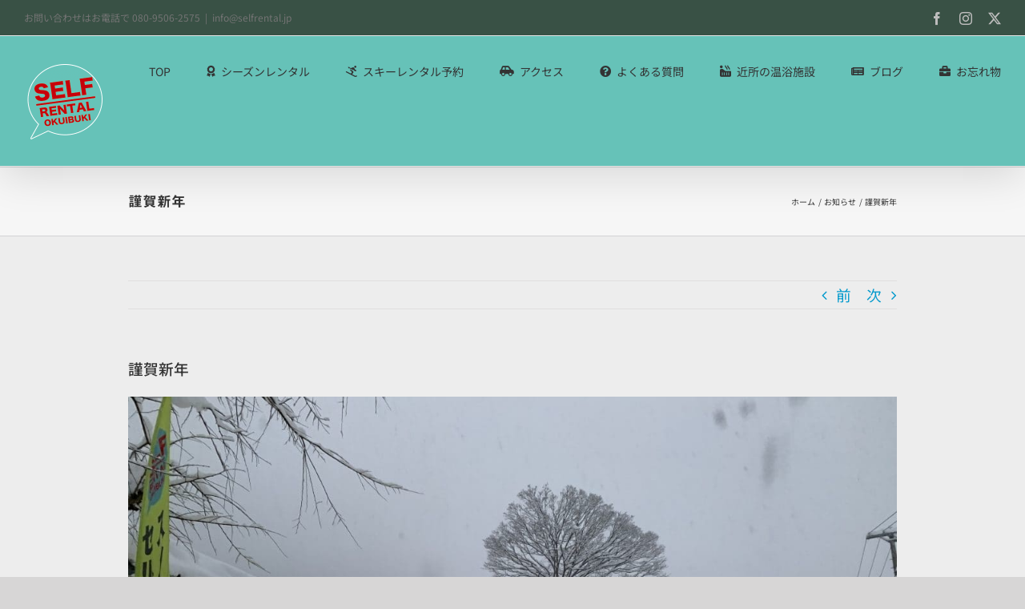

--- FILE ---
content_type: text/html; charset=UTF-8
request_url: https://www.selfrental.jp/2021/01/%E8%AC%B9%E8%B3%80%E6%96%B0%E5%B9%B4/
body_size: 62790
content:
<!DOCTYPE html>
<html class="avada-html-layout-wide avada-html-header-position-top" lang="ja" prefix="og: http://ogp.me/ns# fb: http://ogp.me/ns/fb#">
<head>
	<meta http-equiv="X-UA-Compatible" content="IE=edge" />
	<meta http-equiv="Content-Type" content="text/html; charset=utf-8"/>
	<meta name="viewport" content="width=device-width, initial-scale=1" />
	<title>謹賀新年 - セルフレンタル奥伊吹店</title>
<meta name='robots' content='max-image-preview:large' />
<link rel='dns-prefetch' href='//webfonts.sakura.ne.jp' />
<link rel='dns-prefetch' href='//www.googletagmanager.com' />
<link rel='dns-prefetch' href='//stats.wp.com' />
<link rel='dns-prefetch' href='//pagead2.googlesyndication.com' />
<link rel='preconnect' href='//c0.wp.com' />
<link rel="alternate" type="application/rss+xml" title="セルフレンタル奥伊吹店 &raquo; フィード" href="https://www.selfrental.jp/feed/" />
								<link rel="icon" href="https://www.selfrental.jp/__wp/wp-content/uploads/2019/12/selfrental_200.png" type="image/png" />
		
					<!-- Apple Touch Icon -->
						<link rel="apple-touch-icon" sizes="180x180" href="https://www.selfrental.jp/__wp/wp-content/uploads/2019/11/twitter_profile.png" type="image/png">
		
					<!-- Android Icon -->
						<link rel="icon" sizes="192x192" href="https://www.selfrental.jp/__wp/wp-content/uploads/2019/12/selfrental_200.png" type="image/png">
		
					<!-- MS Edge Icon -->
						<meta name="msapplication-TileImage" content="https://www.selfrental.jp/__wp/wp-content/uploads/2019/12/selfrental_200.png" type="image/png">
				<link rel="alternate" title="oEmbed (JSON)" type="application/json+oembed" href="https://www.selfrental.jp/wp-json/oembed/1.0/embed?url=https%3A%2F%2Fwww.selfrental.jp%2F2021%2F01%2F%25e8%25ac%25b9%25e8%25b3%2580%25e6%2596%25b0%25e5%25b9%25b4%2F" />
<link rel="alternate" title="oEmbed (XML)" type="text/xml+oembed" href="https://www.selfrental.jp/wp-json/oembed/1.0/embed?url=https%3A%2F%2Fwww.selfrental.jp%2F2021%2F01%2F%25e8%25ac%25b9%25e8%25b3%2580%25e6%2596%25b0%25e5%25b9%25b4%2F&#038;format=xml" />
					<meta name="description" content="あけましておめでとうございます。本年もセルフレンタル奥伊吹店をよろしくお願いします。
元旦の朝は雪です。店舗手前からスキー場方面は除雪終了し運転しやすいと思いますがそれまでが除雪遅れていましたので車の運転には気をつけて下さい。店舗前は大家さんが早くから出て除雪行ってくれたので駐車しやすくなっています。さぁ、新年初日、楽しい一日を。
スタッフ体温35.6℃"/>
				
		<meta property="og:locale" content="ja_JP"/>
		<meta property="og:type" content="article"/>
		<meta property="og:site_name" content="セルフレンタル奥伊吹店"/>
		<meta property="og:title" content="謹賀新年 - セルフレンタル奥伊吹店"/>
				<meta property="og:description" content="あけましておめでとうございます。本年もセルフレンタル奥伊吹店をよろしくお願いします。
元旦の朝は雪です。店舗手前からスキー場方面は除雪終了し運転しやすいと思いますがそれまでが除雪遅れていましたので車の運転には気をつけて下さい。店舗前は大家さんが早くから出て除雪行ってくれたので駐車しやすくなっています。さぁ、新年初日、楽しい一日を。
スタッフ体温35.6℃"/>
				<meta property="og:url" content="https://www.selfrental.jp/2021/01/%e8%ac%b9%e8%b3%80%e6%96%b0%e5%b9%b4/"/>
										<meta property="article:published_time" content="2020-12-31T22:15:46+09:00"/>
											<meta name="author" content="okuibuki"/>
								<meta property="og:image" content="https://www.selfrental.jp/__wp/wp-content/uploads/2021/01/05ADF220-DA51-456D-9239-F7DB852E73C8-scaled.jpeg"/>
		<meta property="og:image:width" content="2560"/>
		<meta property="og:image:height" content="1920"/>
		<meta property="og:image:type" content="image/jpeg"/>
				<style id='wp-img-auto-sizes-contain-inline-css' type='text/css'>
img:is([sizes=auto i],[sizes^="auto," i]){contain-intrinsic-size:3000px 1500px}
/*# sourceURL=wp-img-auto-sizes-contain-inline-css */
</style>
<script type="text/javascript" src="https://c0.wp.com/c/6.9/wp-includes/js/jquery/jquery.min.js" id="jquery-core-js"></script>
<script type="text/javascript" src="https://c0.wp.com/c/6.9/wp-includes/js/jquery/jquery-migrate.min.js" id="jquery-migrate-js"></script>
<script type="text/javascript" src="//webfonts.sakura.ne.jp/js/sakurav3.js?fadein=0&amp;ver=3.1.4" id="typesquare_std-js"></script>

<!-- Site Kit によって追加された Google タグ（gtag.js）スニペット -->
<!-- Google アナリティクス スニペット (Site Kit が追加) -->
<script type="text/javascript" src="https://www.googletagmanager.com/gtag/js?id=GT-TNGDLJL" id="google_gtagjs-js" async></script>
<script type="text/javascript" id="google_gtagjs-js-after">
/* <![CDATA[ */
window.dataLayer = window.dataLayer || [];function gtag(){dataLayer.push(arguments);}
gtag("set","linker",{"domains":["www.selfrental.jp"]});
gtag("js", new Date());
gtag("set", "developer_id.dZTNiMT", true);
gtag("config", "GT-TNGDLJL");
//# sourceURL=google_gtagjs-js-after
/* ]]> */
</script>
<link rel="https://api.w.org/" href="https://www.selfrental.jp/wp-json/" /><link rel="alternate" title="JSON" type="application/json" href="https://www.selfrental.jp/wp-json/wp/v2/posts/1617" /><link rel="EditURI" type="application/rsd+xml" title="RSD" href="https://www.selfrental.jp/__wp/xmlrpc.php?rsd" />
<meta name="generator" content="WordPress 6.9" />
<link rel="canonical" href="https://www.selfrental.jp/2021/01/%e8%ac%b9%e8%b3%80%e6%96%b0%e5%b9%b4/" />
<link rel='shortlink' href='https://www.selfrental.jp/?p=1617' />
<meta name="generator" content="Site Kit by Google 1.170.0" /><style type='text/css'>
.site-branding .site-title a:lang(ja),.site-title{ font-family: 'ゴシックMB101 B';}.site-description:lang(ja){ font-family: '新ゴ M';}section.widget h2:lang(ja),.widget-title{ font-family: '新ゴ M';}section.widget ul li:lang(ja),.widget-content ul li{ font-family: '新ゴ R';}</style>
<style type='text/css'>
h1,h2,h3,h1:lang(ja),h2:lang(ja),h3:lang(ja),.entry-title:lang(ja){ font-family: "見出ゴMB31";}h4,h5,h6,h4:lang(ja),h5:lang(ja),h6:lang(ja),div.entry-meta span:lang(ja),footer.entry-footer span:lang(ja){ font-family: "カクミン R";}.hentry,.entry-content p,.post-inner.entry-content p,#comments div:lang(ja){ font-family: "新ゴ R";}strong,b,#comments .comment-author .fn:lang(ja){ font-family: "新ゴ M";}</style>
	<style>img#wpstats{display:none}</style>
		<style type="text/css" id="css-fb-visibility">@media screen and (max-width: 640px){.fusion-no-small-visibility{display:none !important;}body .sm-text-align-center{text-align:center !important;}body .sm-text-align-left{text-align:left !important;}body .sm-text-align-right{text-align:right !important;}body .sm-text-align-justify{text-align:justify !important;}body .sm-flex-align-center{justify-content:center !important;}body .sm-flex-align-flex-start{justify-content:flex-start !important;}body .sm-flex-align-flex-end{justify-content:flex-end !important;}body .sm-mx-auto{margin-left:auto !important;margin-right:auto !important;}body .sm-ml-auto{margin-left:auto !important;}body .sm-mr-auto{margin-right:auto !important;}body .fusion-absolute-position-small{position:absolute;width:100%;}.awb-sticky.awb-sticky-small{ position: sticky; top: var(--awb-sticky-offset,0); }}@media screen and (min-width: 641px) and (max-width: 1024px){.fusion-no-medium-visibility{display:none !important;}body .md-text-align-center{text-align:center !important;}body .md-text-align-left{text-align:left !important;}body .md-text-align-right{text-align:right !important;}body .md-text-align-justify{text-align:justify !important;}body .md-flex-align-center{justify-content:center !important;}body .md-flex-align-flex-start{justify-content:flex-start !important;}body .md-flex-align-flex-end{justify-content:flex-end !important;}body .md-mx-auto{margin-left:auto !important;margin-right:auto !important;}body .md-ml-auto{margin-left:auto !important;}body .md-mr-auto{margin-right:auto !important;}body .fusion-absolute-position-medium{position:absolute;width:100%;}.awb-sticky.awb-sticky-medium{ position: sticky; top: var(--awb-sticky-offset,0); }}@media screen and (min-width: 1025px){.fusion-no-large-visibility{display:none !important;}body .lg-text-align-center{text-align:center !important;}body .lg-text-align-left{text-align:left !important;}body .lg-text-align-right{text-align:right !important;}body .lg-text-align-justify{text-align:justify !important;}body .lg-flex-align-center{justify-content:center !important;}body .lg-flex-align-flex-start{justify-content:flex-start !important;}body .lg-flex-align-flex-end{justify-content:flex-end !important;}body .lg-mx-auto{margin-left:auto !important;margin-right:auto !important;}body .lg-ml-auto{margin-left:auto !important;}body .lg-mr-auto{margin-right:auto !important;}body .fusion-absolute-position-large{position:absolute;width:100%;}.awb-sticky.awb-sticky-large{ position: sticky; top: var(--awb-sticky-offset,0); }}</style>
<!-- Site Kit が追加した Google AdSense メタタグ -->
<meta name="google-adsense-platform-account" content="ca-host-pub-2644536267352236">
<meta name="google-adsense-platform-domain" content="sitekit.withgoogle.com">
<!-- Site Kit が追加した End Google AdSense メタタグ -->
<meta name="description" content="あけましておめでとうございます。本年もセルフレンタル奥伊吹店をよろしくお願いします。 元旦の朝は雪です。店舗手&hellip;" />

<!-- Google AdSense スニペット (Site Kit が追加) -->
<script type="text/javascript" async="async" src="https://pagead2.googlesyndication.com/pagead/js/adsbygoogle.js?client=ca-pub-9807715096489000&amp;host=ca-host-pub-2644536267352236" crossorigin="anonymous"></script>

<!-- (ここまで) Google AdSense スニペット (Site Kit が追加) -->
		<script type="text/javascript">
			var doc = document.documentElement;
			doc.setAttribute( 'data-useragent', navigator.userAgent );
		</script>
		
	<style id='global-styles-inline-css' type='text/css'>
:root{--wp--preset--aspect-ratio--square: 1;--wp--preset--aspect-ratio--4-3: 4/3;--wp--preset--aspect-ratio--3-4: 3/4;--wp--preset--aspect-ratio--3-2: 3/2;--wp--preset--aspect-ratio--2-3: 2/3;--wp--preset--aspect-ratio--16-9: 16/9;--wp--preset--aspect-ratio--9-16: 9/16;--wp--preset--color--black: #000000;--wp--preset--color--cyan-bluish-gray: #abb8c3;--wp--preset--color--white: #ffffff;--wp--preset--color--pale-pink: #f78da7;--wp--preset--color--vivid-red: #cf2e2e;--wp--preset--color--luminous-vivid-orange: #ff6900;--wp--preset--color--luminous-vivid-amber: #fcb900;--wp--preset--color--light-green-cyan: #7bdcb5;--wp--preset--color--vivid-green-cyan: #00d084;--wp--preset--color--pale-cyan-blue: #8ed1fc;--wp--preset--color--vivid-cyan-blue: #0693e3;--wp--preset--color--vivid-purple: #9b51e0;--wp--preset--color--awb-color-1: #ffffff;--wp--preset--color--awb-color-2: #f6f6f6;--wp--preset--color--awb-color-3: #ebeaea;--wp--preset--color--awb-color-4: #e0dede;--wp--preset--color--awb-color-5: #747474;--wp--preset--color--awb-color-6: #008091;--wp--preset--color--awb-color-7: #e91e63;--wp--preset--color--awb-color-8: #333333;--wp--preset--color--awb-color-custom-10: #65bc7b;--wp--preset--color--awb-color-custom-11: rgba(235,234,234,0.8);--wp--preset--color--awb-color-custom-12: #c7000b;--wp--preset--color--awb-color-custom-13: #e5e5e5;--wp--preset--color--awb-color-custom-14: #f9f9f9;--wp--preset--color--awb-color-custom-15: #363839;--wp--preset--color--awb-color-custom-16: #dddddd;--wp--preset--color--awb-color-custom-17: #000000;--wp--preset--gradient--vivid-cyan-blue-to-vivid-purple: linear-gradient(135deg,rgb(6,147,227) 0%,rgb(155,81,224) 100%);--wp--preset--gradient--light-green-cyan-to-vivid-green-cyan: linear-gradient(135deg,rgb(122,220,180) 0%,rgb(0,208,130) 100%);--wp--preset--gradient--luminous-vivid-amber-to-luminous-vivid-orange: linear-gradient(135deg,rgb(252,185,0) 0%,rgb(255,105,0) 100%);--wp--preset--gradient--luminous-vivid-orange-to-vivid-red: linear-gradient(135deg,rgb(255,105,0) 0%,rgb(207,46,46) 100%);--wp--preset--gradient--very-light-gray-to-cyan-bluish-gray: linear-gradient(135deg,rgb(238,238,238) 0%,rgb(169,184,195) 100%);--wp--preset--gradient--cool-to-warm-spectrum: linear-gradient(135deg,rgb(74,234,220) 0%,rgb(151,120,209) 20%,rgb(207,42,186) 40%,rgb(238,44,130) 60%,rgb(251,105,98) 80%,rgb(254,248,76) 100%);--wp--preset--gradient--blush-light-purple: linear-gradient(135deg,rgb(255,206,236) 0%,rgb(152,150,240) 100%);--wp--preset--gradient--blush-bordeaux: linear-gradient(135deg,rgb(254,205,165) 0%,rgb(254,45,45) 50%,rgb(107,0,62) 100%);--wp--preset--gradient--luminous-dusk: linear-gradient(135deg,rgb(255,203,112) 0%,rgb(199,81,192) 50%,rgb(65,88,208) 100%);--wp--preset--gradient--pale-ocean: linear-gradient(135deg,rgb(255,245,203) 0%,rgb(182,227,212) 50%,rgb(51,167,181) 100%);--wp--preset--gradient--electric-grass: linear-gradient(135deg,rgb(202,248,128) 0%,rgb(113,206,126) 100%);--wp--preset--gradient--midnight: linear-gradient(135deg,rgb(2,3,129) 0%,rgb(40,116,252) 100%);--wp--preset--font-size--small: 11.25px;--wp--preset--font-size--medium: 20px;--wp--preset--font-size--large: 22.5px;--wp--preset--font-size--x-large: 42px;--wp--preset--font-size--normal: 15px;--wp--preset--font-size--xlarge: 30px;--wp--preset--font-size--huge: 45px;--wp--preset--spacing--20: 0.44rem;--wp--preset--spacing--30: 0.67rem;--wp--preset--spacing--40: 1rem;--wp--preset--spacing--50: 1.5rem;--wp--preset--spacing--60: 2.25rem;--wp--preset--spacing--70: 3.38rem;--wp--preset--spacing--80: 5.06rem;--wp--preset--shadow--natural: 6px 6px 9px rgba(0, 0, 0, 0.2);--wp--preset--shadow--deep: 12px 12px 50px rgba(0, 0, 0, 0.4);--wp--preset--shadow--sharp: 6px 6px 0px rgba(0, 0, 0, 0.2);--wp--preset--shadow--outlined: 6px 6px 0px -3px rgb(255, 255, 255), 6px 6px rgb(0, 0, 0);--wp--preset--shadow--crisp: 6px 6px 0px rgb(0, 0, 0);}:where(.is-layout-flex){gap: 0.5em;}:where(.is-layout-grid){gap: 0.5em;}body .is-layout-flex{display: flex;}.is-layout-flex{flex-wrap: wrap;align-items: center;}.is-layout-flex > :is(*, div){margin: 0;}body .is-layout-grid{display: grid;}.is-layout-grid > :is(*, div){margin: 0;}:where(.wp-block-columns.is-layout-flex){gap: 2em;}:where(.wp-block-columns.is-layout-grid){gap: 2em;}:where(.wp-block-post-template.is-layout-flex){gap: 1.25em;}:where(.wp-block-post-template.is-layout-grid){gap: 1.25em;}.has-black-color{color: var(--wp--preset--color--black) !important;}.has-cyan-bluish-gray-color{color: var(--wp--preset--color--cyan-bluish-gray) !important;}.has-white-color{color: var(--wp--preset--color--white) !important;}.has-pale-pink-color{color: var(--wp--preset--color--pale-pink) !important;}.has-vivid-red-color{color: var(--wp--preset--color--vivid-red) !important;}.has-luminous-vivid-orange-color{color: var(--wp--preset--color--luminous-vivid-orange) !important;}.has-luminous-vivid-amber-color{color: var(--wp--preset--color--luminous-vivid-amber) !important;}.has-light-green-cyan-color{color: var(--wp--preset--color--light-green-cyan) !important;}.has-vivid-green-cyan-color{color: var(--wp--preset--color--vivid-green-cyan) !important;}.has-pale-cyan-blue-color{color: var(--wp--preset--color--pale-cyan-blue) !important;}.has-vivid-cyan-blue-color{color: var(--wp--preset--color--vivid-cyan-blue) !important;}.has-vivid-purple-color{color: var(--wp--preset--color--vivid-purple) !important;}.has-black-background-color{background-color: var(--wp--preset--color--black) !important;}.has-cyan-bluish-gray-background-color{background-color: var(--wp--preset--color--cyan-bluish-gray) !important;}.has-white-background-color{background-color: var(--wp--preset--color--white) !important;}.has-pale-pink-background-color{background-color: var(--wp--preset--color--pale-pink) !important;}.has-vivid-red-background-color{background-color: var(--wp--preset--color--vivid-red) !important;}.has-luminous-vivid-orange-background-color{background-color: var(--wp--preset--color--luminous-vivid-orange) !important;}.has-luminous-vivid-amber-background-color{background-color: var(--wp--preset--color--luminous-vivid-amber) !important;}.has-light-green-cyan-background-color{background-color: var(--wp--preset--color--light-green-cyan) !important;}.has-vivid-green-cyan-background-color{background-color: var(--wp--preset--color--vivid-green-cyan) !important;}.has-pale-cyan-blue-background-color{background-color: var(--wp--preset--color--pale-cyan-blue) !important;}.has-vivid-cyan-blue-background-color{background-color: var(--wp--preset--color--vivid-cyan-blue) !important;}.has-vivid-purple-background-color{background-color: var(--wp--preset--color--vivid-purple) !important;}.has-black-border-color{border-color: var(--wp--preset--color--black) !important;}.has-cyan-bluish-gray-border-color{border-color: var(--wp--preset--color--cyan-bluish-gray) !important;}.has-white-border-color{border-color: var(--wp--preset--color--white) !important;}.has-pale-pink-border-color{border-color: var(--wp--preset--color--pale-pink) !important;}.has-vivid-red-border-color{border-color: var(--wp--preset--color--vivid-red) !important;}.has-luminous-vivid-orange-border-color{border-color: var(--wp--preset--color--luminous-vivid-orange) !important;}.has-luminous-vivid-amber-border-color{border-color: var(--wp--preset--color--luminous-vivid-amber) !important;}.has-light-green-cyan-border-color{border-color: var(--wp--preset--color--light-green-cyan) !important;}.has-vivid-green-cyan-border-color{border-color: var(--wp--preset--color--vivid-green-cyan) !important;}.has-pale-cyan-blue-border-color{border-color: var(--wp--preset--color--pale-cyan-blue) !important;}.has-vivid-cyan-blue-border-color{border-color: var(--wp--preset--color--vivid-cyan-blue) !important;}.has-vivid-purple-border-color{border-color: var(--wp--preset--color--vivid-purple) !important;}.has-vivid-cyan-blue-to-vivid-purple-gradient-background{background: var(--wp--preset--gradient--vivid-cyan-blue-to-vivid-purple) !important;}.has-light-green-cyan-to-vivid-green-cyan-gradient-background{background: var(--wp--preset--gradient--light-green-cyan-to-vivid-green-cyan) !important;}.has-luminous-vivid-amber-to-luminous-vivid-orange-gradient-background{background: var(--wp--preset--gradient--luminous-vivid-amber-to-luminous-vivid-orange) !important;}.has-luminous-vivid-orange-to-vivid-red-gradient-background{background: var(--wp--preset--gradient--luminous-vivid-orange-to-vivid-red) !important;}.has-very-light-gray-to-cyan-bluish-gray-gradient-background{background: var(--wp--preset--gradient--very-light-gray-to-cyan-bluish-gray) !important;}.has-cool-to-warm-spectrum-gradient-background{background: var(--wp--preset--gradient--cool-to-warm-spectrum) !important;}.has-blush-light-purple-gradient-background{background: var(--wp--preset--gradient--blush-light-purple) !important;}.has-blush-bordeaux-gradient-background{background: var(--wp--preset--gradient--blush-bordeaux) !important;}.has-luminous-dusk-gradient-background{background: var(--wp--preset--gradient--luminous-dusk) !important;}.has-pale-ocean-gradient-background{background: var(--wp--preset--gradient--pale-ocean) !important;}.has-electric-grass-gradient-background{background: var(--wp--preset--gradient--electric-grass) !important;}.has-midnight-gradient-background{background: var(--wp--preset--gradient--midnight) !important;}.has-small-font-size{font-size: var(--wp--preset--font-size--small) !important;}.has-medium-font-size{font-size: var(--wp--preset--font-size--medium) !important;}.has-large-font-size{font-size: var(--wp--preset--font-size--large) !important;}.has-x-large-font-size{font-size: var(--wp--preset--font-size--x-large) !important;}
/*# sourceURL=global-styles-inline-css */
</style>
<link rel='stylesheet' id='fusion-dynamic-css-css' href='https://www.selfrental.jp/__wp/wp-content/uploads/fusion-styles/6f0d2d0d4353b45af60f035b05a60551.min.css?ver=3.14.2' type='text/css' media='all' />
<style id='wp-block-library-inline-css' type='text/css'>
:root{--wp-block-synced-color:#7a00df;--wp-block-synced-color--rgb:122,0,223;--wp-bound-block-color:var(--wp-block-synced-color);--wp-editor-canvas-background:#ddd;--wp-admin-theme-color:#007cba;--wp-admin-theme-color--rgb:0,124,186;--wp-admin-theme-color-darker-10:#006ba1;--wp-admin-theme-color-darker-10--rgb:0,107,160.5;--wp-admin-theme-color-darker-20:#005a87;--wp-admin-theme-color-darker-20--rgb:0,90,135;--wp-admin-border-width-focus:2px}@media (min-resolution:192dpi){:root{--wp-admin-border-width-focus:1.5px}}.wp-element-button{cursor:pointer}:root .has-very-light-gray-background-color{background-color:#eee}:root .has-very-dark-gray-background-color{background-color:#313131}:root .has-very-light-gray-color{color:#eee}:root .has-very-dark-gray-color{color:#313131}:root .has-vivid-green-cyan-to-vivid-cyan-blue-gradient-background{background:linear-gradient(135deg,#00d084,#0693e3)}:root .has-purple-crush-gradient-background{background:linear-gradient(135deg,#34e2e4,#4721fb 50%,#ab1dfe)}:root .has-hazy-dawn-gradient-background{background:linear-gradient(135deg,#faaca8,#dad0ec)}:root .has-subdued-olive-gradient-background{background:linear-gradient(135deg,#fafae1,#67a671)}:root .has-atomic-cream-gradient-background{background:linear-gradient(135deg,#fdd79a,#004a59)}:root .has-nightshade-gradient-background{background:linear-gradient(135deg,#330968,#31cdcf)}:root .has-midnight-gradient-background{background:linear-gradient(135deg,#020381,#2874fc)}:root{--wp--preset--font-size--normal:16px;--wp--preset--font-size--huge:42px}.has-regular-font-size{font-size:1em}.has-larger-font-size{font-size:2.625em}.has-normal-font-size{font-size:var(--wp--preset--font-size--normal)}.has-huge-font-size{font-size:var(--wp--preset--font-size--huge)}.has-text-align-center{text-align:center}.has-text-align-left{text-align:left}.has-text-align-right{text-align:right}.has-fit-text{white-space:nowrap!important}#end-resizable-editor-section{display:none}.aligncenter{clear:both}.items-justified-left{justify-content:flex-start}.items-justified-center{justify-content:center}.items-justified-right{justify-content:flex-end}.items-justified-space-between{justify-content:space-between}.screen-reader-text{border:0;clip-path:inset(50%);height:1px;margin:-1px;overflow:hidden;padding:0;position:absolute;width:1px;word-wrap:normal!important}.screen-reader-text:focus{background-color:#ddd;clip-path:none;color:#444;display:block;font-size:1em;height:auto;left:5px;line-height:normal;padding:15px 23px 14px;text-decoration:none;top:5px;width:auto;z-index:100000}html :where(.has-border-color){border-style:solid}html :where([style*=border-top-color]){border-top-style:solid}html :where([style*=border-right-color]){border-right-style:solid}html :where([style*=border-bottom-color]){border-bottom-style:solid}html :where([style*=border-left-color]){border-left-style:solid}html :where([style*=border-width]){border-style:solid}html :where([style*=border-top-width]){border-top-style:solid}html :where([style*=border-right-width]){border-right-style:solid}html :where([style*=border-bottom-width]){border-bottom-style:solid}html :where([style*=border-left-width]){border-left-style:solid}html :where(img[class*=wp-image-]){height:auto;max-width:100%}:where(figure){margin:0 0 1em}html :where(.is-position-sticky){--wp-admin--admin-bar--position-offset:var(--wp-admin--admin-bar--height,0px)}@media screen and (max-width:600px){html :where(.is-position-sticky){--wp-admin--admin-bar--position-offset:0px}}
/*wp_block_styles_on_demand_placeholder:696c4f1273e09*/
/*# sourceURL=wp-block-library-inline-css */
</style>
<style id='wp-block-library-theme-inline-css' type='text/css'>
.wp-block-audio :where(figcaption){color:#555;font-size:13px;text-align:center}.is-dark-theme .wp-block-audio :where(figcaption){color:#ffffffa6}.wp-block-audio{margin:0 0 1em}.wp-block-code{border:1px solid #ccc;border-radius:4px;font-family:Menlo,Consolas,monaco,monospace;padding:.8em 1em}.wp-block-embed :where(figcaption){color:#555;font-size:13px;text-align:center}.is-dark-theme .wp-block-embed :where(figcaption){color:#ffffffa6}.wp-block-embed{margin:0 0 1em}.blocks-gallery-caption{color:#555;font-size:13px;text-align:center}.is-dark-theme .blocks-gallery-caption{color:#ffffffa6}:root :where(.wp-block-image figcaption){color:#555;font-size:13px;text-align:center}.is-dark-theme :root :where(.wp-block-image figcaption){color:#ffffffa6}.wp-block-image{margin:0 0 1em}.wp-block-pullquote{border-bottom:4px solid;border-top:4px solid;color:currentColor;margin-bottom:1.75em}.wp-block-pullquote :where(cite),.wp-block-pullquote :where(footer),.wp-block-pullquote__citation{color:currentColor;font-size:.8125em;font-style:normal;text-transform:uppercase}.wp-block-quote{border-left:.25em solid;margin:0 0 1.75em;padding-left:1em}.wp-block-quote cite,.wp-block-quote footer{color:currentColor;font-size:.8125em;font-style:normal;position:relative}.wp-block-quote:where(.has-text-align-right){border-left:none;border-right:.25em solid;padding-left:0;padding-right:1em}.wp-block-quote:where(.has-text-align-center){border:none;padding-left:0}.wp-block-quote.is-large,.wp-block-quote.is-style-large,.wp-block-quote:where(.is-style-plain){border:none}.wp-block-search .wp-block-search__label{font-weight:700}.wp-block-search__button{border:1px solid #ccc;padding:.375em .625em}:where(.wp-block-group.has-background){padding:1.25em 2.375em}.wp-block-separator.has-css-opacity{opacity:.4}.wp-block-separator{border:none;border-bottom:2px solid;margin-left:auto;margin-right:auto}.wp-block-separator.has-alpha-channel-opacity{opacity:1}.wp-block-separator:not(.is-style-wide):not(.is-style-dots){width:100px}.wp-block-separator.has-background:not(.is-style-dots){border-bottom:none;height:1px}.wp-block-separator.has-background:not(.is-style-wide):not(.is-style-dots){height:2px}.wp-block-table{margin:0 0 1em}.wp-block-table td,.wp-block-table th{word-break:normal}.wp-block-table :where(figcaption){color:#555;font-size:13px;text-align:center}.is-dark-theme .wp-block-table :where(figcaption){color:#ffffffa6}.wp-block-video :where(figcaption){color:#555;font-size:13px;text-align:center}.is-dark-theme .wp-block-video :where(figcaption){color:#ffffffa6}.wp-block-video{margin:0 0 1em}:root :where(.wp-block-template-part.has-background){margin-bottom:0;margin-top:0;padding:1.25em 2.375em}
/*# sourceURL=https://c0.wp.com/c/6.9/wp-includes/css/dist/block-library/theme.min.css */
</style>
<style id='classic-theme-styles-inline-css' type='text/css'>
/*! This file is auto-generated */
.wp-block-button__link{color:#fff;background-color:#32373c;border-radius:9999px;box-shadow:none;text-decoration:none;padding:calc(.667em + 2px) calc(1.333em + 2px);font-size:1.125em}.wp-block-file__button{background:#32373c;color:#fff;text-decoration:none}
/*# sourceURL=https://c0.wp.com/c/6.9/wp-includes/css/classic-themes.min.css */
</style>
</head>

<body class="wp-singular post-template-default single single-post postid-1617 single-format-standard wp-theme-Avada wp-child-theme-selfrental fusion-image-hovers fusion-pagination-sizing fusion-button_type-flat fusion-button_span-no fusion-button_gradient-linear avada-image-rollover-circle-yes avada-image-rollover-yes avada-image-rollover-direction-left fusion-body ltr fusion-sticky-header no-mobile-sticky-header no-mobile-slidingbar no-mobile-totop fusion-disable-outline fusion-sub-menu-fade mobile-logo-pos-center layout-wide-mode avada-has-boxed-modal-shadow- layout-scroll-offset-full avada-has-zero-margin-offset-top fusion-top-header menu-text-align-center mobile-menu-design-modern fusion-show-pagination-text fusion-header-layout-v3 avada-responsive avada-footer-fx-none avada-menu-highlight-style-bar fusion-search-form-classic fusion-main-menu-search-dropdown fusion-avatar-square avada-sticky-shrinkage avada-dropdown-styles avada-blog-layout-medium alternate avada-blog-archive-layout-medium alternate avada-header-shadow-yes avada-menu-icon-position-left avada-has-megamenu-shadow avada-has-mainmenu-dropdown-divider avada-has-header-100-width avada-has-mobile-menu-search avada-has-breadcrumb-mobile-hidden avada-has-titlebar-bar_and_content avada-has-pagination-width_height avada-flyout-menu-direction-fade avada-ec-views-v1" data-awb-post-id="1617">
		<a class="skip-link screen-reader-text" href="#content">Skip to content</a>

	<div id="boxed-wrapper">
		
		<div id="wrapper" class="fusion-wrapper">
			<div id="home" style="position:relative;top:-1px;"></div>
							
					
			<header class="fusion-header-wrapper fusion-header-shadow">
				<div class="fusion-header-v3 fusion-logo-alignment fusion-logo-center fusion-sticky-menu-1 fusion-sticky-logo-1 fusion-mobile-logo-1  fusion-mobile-menu-design-modern">
					
<div class="fusion-secondary-header">
	<div class="fusion-row">
					<div class="fusion-alignleft">
				<div class="fusion-contact-info"><span class="fusion-contact-info-phone-number">お問い合わせはお電話で 080-9506-2575</span><span class="fusion-header-separator">|</span><span class="fusion-contact-info-email-address"><a href="mailto:i&#110;f&#111;&#64;s&#101;lfren&#116;a&#108;&#46;jp">i&#110;f&#111;&#64;s&#101;lfren&#116;a&#108;&#46;jp</a></span></div>			</div>
							<div class="fusion-alignright">
				<div class="fusion-social-links-header"><div class="fusion-social-networks"><div class="fusion-social-networks-wrapper"><a  class="fusion-social-network-icon fusion-tooltip fusion-facebook awb-icon-facebook" style data-placement="bottom" data-title="Facebook" data-toggle="tooltip" title="Facebook" href="https://fb.me/selfrental.okuibuki" target="_blank" rel="noreferrer"><span class="screen-reader-text">Facebook</span></a><a  class="fusion-social-network-icon fusion-tooltip fusion-instagram awb-icon-instagram" style data-placement="bottom" data-title="Instagram" data-toggle="tooltip" title="Instagram" href="https://www.instagram.com/selfrental_okuibuki/" target="_blank" rel="noopener noreferrer"><span class="screen-reader-text">Instagram</span></a><a  class="fusion-social-network-icon fusion-tooltip fusion-twitter awb-icon-twitter" style data-placement="bottom" data-title="X" data-toggle="tooltip" title="X" href="https://twitter.com/SOkuibuki" target="_blank" rel="noopener noreferrer"><span class="screen-reader-text">X</span></a></div></div></div>			</div>
			</div>
</div>
<div class="fusion-header-sticky-height"></div>
<div class="fusion-header">
	<div class="fusion-row">
					<div class="fusion-logo" data-margin-top="31px" data-margin-bottom="31px" data-margin-left="0px" data-margin-right="0px">
			<a class="fusion-logo-link"  href="https://www.selfrental.jp/" >

						<!-- standard logo -->
			<img src="https://www.selfrental.jp/__wp/wp-content/uploads/2019/12/selfrental_200_white.png" srcset="https://www.selfrental.jp/__wp/wp-content/uploads/2019/12/selfrental_200_white.png 1x, https://www.selfrental.jp/__wp/wp-content/uploads/2019/12/selfrental_200_white.png 2x" width="200" height="200" style="max-height:200px;height:auto;" alt="セルフレンタル奥伊吹店 ロゴ" data-retina_logo_url="https://www.selfrental.jp/__wp/wp-content/uploads/2019/12/selfrental_200_white.png" class="fusion-standard-logo" />

											<!-- mobile logo -->
				<img src="https://www.selfrental.jp/__wp/wp-content/uploads/2019/12/selfrental_200_white.png" srcset="https://www.selfrental.jp/__wp/wp-content/uploads/2019/12/selfrental_200_white.png 1x, https://www.selfrental.jp/__wp/wp-content/uploads/2019/12/selfrental_200_white.png 2x" width="200" height="200" style="max-height:200px;height:auto;" alt="セルフレンタル奥伊吹店 ロゴ" data-retina_logo_url="https://www.selfrental.jp/__wp/wp-content/uploads/2019/12/selfrental_200_white.png" class="fusion-mobile-logo" />
			
											<!-- sticky header logo -->
				<img src="https://www.selfrental.jp/__wp/wp-content/uploads/2019/12/selfrental_200_white.png" srcset="https://www.selfrental.jp/__wp/wp-content/uploads/2019/12/selfrental_200_white.png 1x, https://www.selfrental.jp/__wp/wp-content/uploads/2019/12/selfrental_200_white.png 2x" width="200" height="200" style="max-height:200px;height:auto;" alt="セルフレンタル奥伊吹店 ロゴ" data-retina_logo_url="https://www.selfrental.jp/__wp/wp-content/uploads/2019/12/selfrental_200_white.png" class="fusion-sticky-logo" />
					</a>
		</div>		<nav class="fusion-main-menu" aria-label="Main Menu"><ul id="menu-headermenu" class="fusion-menu"><li  id="menu-item-10309"  class="menu-item menu-item-type-custom menu-item-object-custom menu-item-home menu-item-10309"  data-item-id="10309"><a  href="https://www.selfrental.jp/" class="fusion-bar-highlight"><span class="menu-text">TOP</span></a></li><li  id="menu-item-11835"  class="menu-item menu-item-type-post_type menu-item-object-page menu-item-11835"  data-item-id="11835"><a  href="https://www.selfrental.jp/2025-2026season-rental/" class="fusion-flex-link fusion-bar-highlight"><span class="fusion-megamenu-icon"><i class="glyphicon fa-award fas" aria-hidden="true"></i></span><span class="menu-text">シーズンレンタル</span></a></li><li  id="menu-item-10472"  class="menu-item menu-item-type-post_type menu-item-object-page menu-item-10472"  data-item-id="10472"><a  href="https://www.selfrental.jp/reservation/" class="fusion-flex-link fusion-bar-highlight"><span class="fusion-megamenu-icon"><i class="glyphicon fa-skiing fas" aria-hidden="true"></i></span><span class="menu-text">スキーレンタル予約</span></a></li><li  id="menu-item-5598"  class="menu-item menu-item-type-post_type menu-item-object-page menu-item-5598"  data-item-id="5598"><a  href="https://www.selfrental.jp/access/" class="fusion-flex-link fusion-bar-highlight"><span class="fusion-megamenu-icon"><i class="glyphicon fa-car-side fas" aria-hidden="true"></i></span><span class="menu-text">アクセス</span></a></li><li  id="menu-item-5548"  class="menu-item menu-item-type-post_type menu-item-object-page menu-item-5548"  data-item-id="5548"><a  href="https://www.selfrental.jp/faq/" class="fusion-flex-link fusion-bar-highlight"><span class="fusion-megamenu-icon"><i class="glyphicon fa-question-circle fas" aria-hidden="true"></i></span><span class="menu-text">よくある質問</span></a></li><li  id="menu-item-1294"  class="menu-item menu-item-type-post_type menu-item-object-page menu-item-1294"  data-item-id="1294"><a  href="https://www.selfrental.jp/onsen/" class="fusion-flex-link fusion-bar-highlight"><span class="fusion-megamenu-icon"><i class="glyphicon fa-hot-tub fas" aria-hidden="true"></i></span><span class="menu-text">近所の温浴施設</span></a></li><li  id="menu-item-1179"  class="menu-item menu-item-type-post_type menu-item-object-page current_page_parent menu-item-1179"  data-item-id="1179"><a  title="news" href="https://www.selfrental.jp/news/" class="fusion-flex-link fusion-bar-highlight"><span class="fusion-megamenu-icon"><i class="glyphicon fa-newspaper fas" aria-hidden="true"></i></span><span class="menu-text">ブログ</span></a></li><li  id="menu-item-2265"  class="menu-item menu-item-type-post_type menu-item-object-page menu-item-2265"  data-item-id="2265"><a  href="https://www.selfrental.jp/lost-article/" class="fusion-flex-link fusion-bar-highlight"><span class="fusion-megamenu-icon"><i class="glyphicon fa-briefcase fas" aria-hidden="true"></i></span><span class="menu-text">お忘れ物</span></a></li></ul></nav><nav class="fusion-main-menu fusion-sticky-menu" aria-label="Main Menu Sticky"><ul id="menu-headermenu-1" class="fusion-menu"><li   class="menu-item menu-item-type-custom menu-item-object-custom menu-item-home menu-item-10309"  data-item-id="10309"><a  href="https://www.selfrental.jp/" class="fusion-bar-highlight"><span class="menu-text">TOP</span></a></li><li   class="menu-item menu-item-type-post_type menu-item-object-page menu-item-11835"  data-item-id="11835"><a  href="https://www.selfrental.jp/2025-2026season-rental/" class="fusion-flex-link fusion-bar-highlight"><span class="fusion-megamenu-icon"><i class="glyphicon fa-award fas" aria-hidden="true"></i></span><span class="menu-text">シーズンレンタル</span></a></li><li   class="menu-item menu-item-type-post_type menu-item-object-page menu-item-10472"  data-item-id="10472"><a  href="https://www.selfrental.jp/reservation/" class="fusion-flex-link fusion-bar-highlight"><span class="fusion-megamenu-icon"><i class="glyphicon fa-skiing fas" aria-hidden="true"></i></span><span class="menu-text">スキーレンタル予約</span></a></li><li   class="menu-item menu-item-type-post_type menu-item-object-page menu-item-5598"  data-item-id="5598"><a  href="https://www.selfrental.jp/access/" class="fusion-flex-link fusion-bar-highlight"><span class="fusion-megamenu-icon"><i class="glyphicon fa-car-side fas" aria-hidden="true"></i></span><span class="menu-text">アクセス</span></a></li><li   class="menu-item menu-item-type-post_type menu-item-object-page menu-item-5548"  data-item-id="5548"><a  href="https://www.selfrental.jp/faq/" class="fusion-flex-link fusion-bar-highlight"><span class="fusion-megamenu-icon"><i class="glyphicon fa-question-circle fas" aria-hidden="true"></i></span><span class="menu-text">よくある質問</span></a></li><li   class="menu-item menu-item-type-post_type menu-item-object-page menu-item-1294"  data-item-id="1294"><a  href="https://www.selfrental.jp/onsen/" class="fusion-flex-link fusion-bar-highlight"><span class="fusion-megamenu-icon"><i class="glyphicon fa-hot-tub fas" aria-hidden="true"></i></span><span class="menu-text">近所の温浴施設</span></a></li><li   class="menu-item menu-item-type-post_type menu-item-object-page current_page_parent menu-item-1179"  data-item-id="1179"><a  title="news" href="https://www.selfrental.jp/news/" class="fusion-flex-link fusion-bar-highlight"><span class="fusion-megamenu-icon"><i class="glyphicon fa-newspaper fas" aria-hidden="true"></i></span><span class="menu-text">ブログ</span></a></li><li   class="menu-item menu-item-type-post_type menu-item-object-page menu-item-2265"  data-item-id="2265"><a  href="https://www.selfrental.jp/lost-article/" class="fusion-flex-link fusion-bar-highlight"><span class="fusion-megamenu-icon"><i class="glyphicon fa-briefcase fas" aria-hidden="true"></i></span><span class="menu-text">お忘れ物</span></a></li></ul></nav><div class="fusion-mobile-navigation"><ul id="menu-headermenu-2" class="fusion-mobile-menu"><li   class="menu-item menu-item-type-custom menu-item-object-custom menu-item-home menu-item-10309"  data-item-id="10309"><a  href="https://www.selfrental.jp/" class="fusion-bar-highlight"><span class="menu-text">TOP</span></a></li><li   class="menu-item menu-item-type-post_type menu-item-object-page menu-item-11835"  data-item-id="11835"><a  href="https://www.selfrental.jp/2025-2026season-rental/" class="fusion-flex-link fusion-bar-highlight"><span class="fusion-megamenu-icon"><i class="glyphicon fa-award fas" aria-hidden="true"></i></span><span class="menu-text">シーズンレンタル</span></a></li><li   class="menu-item menu-item-type-post_type menu-item-object-page menu-item-10472"  data-item-id="10472"><a  href="https://www.selfrental.jp/reservation/" class="fusion-flex-link fusion-bar-highlight"><span class="fusion-megamenu-icon"><i class="glyphicon fa-skiing fas" aria-hidden="true"></i></span><span class="menu-text">スキーレンタル予約</span></a></li><li   class="menu-item menu-item-type-post_type menu-item-object-page menu-item-5598"  data-item-id="5598"><a  href="https://www.selfrental.jp/access/" class="fusion-flex-link fusion-bar-highlight"><span class="fusion-megamenu-icon"><i class="glyphicon fa-car-side fas" aria-hidden="true"></i></span><span class="menu-text">アクセス</span></a></li><li   class="menu-item menu-item-type-post_type menu-item-object-page menu-item-5548"  data-item-id="5548"><a  href="https://www.selfrental.jp/faq/" class="fusion-flex-link fusion-bar-highlight"><span class="fusion-megamenu-icon"><i class="glyphicon fa-question-circle fas" aria-hidden="true"></i></span><span class="menu-text">よくある質問</span></a></li><li   class="menu-item menu-item-type-post_type menu-item-object-page menu-item-1294"  data-item-id="1294"><a  href="https://www.selfrental.jp/onsen/" class="fusion-flex-link fusion-bar-highlight"><span class="fusion-megamenu-icon"><i class="glyphicon fa-hot-tub fas" aria-hidden="true"></i></span><span class="menu-text">近所の温浴施設</span></a></li><li   class="menu-item menu-item-type-post_type menu-item-object-page current_page_parent menu-item-1179"  data-item-id="1179"><a  title="news" href="https://www.selfrental.jp/news/" class="fusion-flex-link fusion-bar-highlight"><span class="fusion-megamenu-icon"><i class="glyphicon fa-newspaper fas" aria-hidden="true"></i></span><span class="menu-text">ブログ</span></a></li><li   class="menu-item menu-item-type-post_type menu-item-object-page menu-item-2265"  data-item-id="2265"><a  href="https://www.selfrental.jp/lost-article/" class="fusion-flex-link fusion-bar-highlight"><span class="fusion-megamenu-icon"><i class="glyphicon fa-briefcase fas" aria-hidden="true"></i></span><span class="menu-text">お忘れ物</span></a></li></ul></div>	<div class="fusion-mobile-menu-icons">
							<a href="#" class="fusion-icon awb-icon-bars" aria-label="Toggle mobile menu" aria-expanded="false"></a>
		
					<a href="#" class="fusion-icon awb-icon-search" aria-label="Toggle mobile search"></a>
		
		
			</div>

<nav class="fusion-mobile-nav-holder fusion-mobile-menu-text-align-left" aria-label="Main Menu Mobile"></nav>

	<nav class="fusion-mobile-nav-holder fusion-mobile-menu-text-align-left fusion-mobile-sticky-nav-holder" aria-label="Main Menu Mobile Sticky"></nav>
		
<div class="fusion-clearfix"></div>
<div class="fusion-mobile-menu-search">
			<form role="search" class="searchform fusion-search-form  fusion-search-form-classic" method="get" action="https://www.selfrental.jp/">
			<div class="fusion-search-form-content">

				
				<div class="fusion-search-field search-field">
					<label><span class="screen-reader-text">検索 …</span>
													<input type="search" value="" name="s" class="s" placeholder="検索..." required aria-required="true" aria-label="検索..."/>
											</label>
				</div>
				<div class="fusion-search-button search-button">
					<input type="submit" class="fusion-search-submit searchsubmit" aria-label="検索" value="&#xf002;" />
									</div>

				
			</div>


			
		</form>
		</div>
			</div>
</div>
				</div>
				<div class="fusion-clearfix"></div>
			</header>
								
							<div id="sliders-container" class="fusion-slider-visibility">
					</div>
				
					
							
			<section class="avada-page-titlebar-wrapper" aria-labelledby="awb-ptb-heading">
	<div class="fusion-page-title-bar fusion-page-title-bar-none fusion-page-title-bar-left">
		<div class="fusion-page-title-row">
			<div class="fusion-page-title-wrapper">
				<div class="fusion-page-title-captions">

																							<h1 id="awb-ptb-heading" class="entry-title">謹賀新年</h1>

											
					
				</div>

															<div class="fusion-page-title-secondary">
							<nav class="fusion-breadcrumbs" aria-label="Breadcrumb"><ol class="awb-breadcrumb-list"><li class="fusion-breadcrumb-item awb-breadcrumb-sep awb-home" ><a href="https://www.selfrental.jp" class="fusion-breadcrumb-link"><span >ホーム</span></a></li><li class="fusion-breadcrumb-item awb-breadcrumb-sep" ><a href="https://www.selfrental.jp/category/news/" class="fusion-breadcrumb-link"><span >お知らせ</span></a></li><li class="fusion-breadcrumb-item"  aria-current="page"><span  class="breadcrumb-leaf">謹賀新年</span></li></ol></nav>						</div>
									
			</div>
		</div>
	</div>
</section>

						<main id="main" class="clearfix ">
				<div class="fusion-row" style="">

<section id="content" style="width: 100%;">
			<div class="single-navigation clearfix">
			<a href="https://www.selfrental.jp/2020/12/%e9%99%8d%e3%81%a3%e3%81%a6%e3%81%8d%e3%81%be%e3%81%97%e3%81%9f/" rel="prev">前</a>			<a href="https://www.selfrental.jp/2021/01/%e6%96%b0%e5%b9%b4%e6%9c%80%e5%88%9d%e3%81%ae%e6%97%a5%e6%9b%9c%e6%97%a5/" rel="next">次</a>		</div>
	
					<article id="post-1617" class="post post-1617 type-post status-publish format-standard has-post-thumbnail hentry category-news">
																		<h2 class="entry-title fusion-post-title">謹賀新年</h2>							
														<div class="fusion-flexslider flexslider fusion-flexslider-loading post-slideshow fusion-post-slideshow">
				<ul class="slides">
																<li>
																																<a href="https://www.selfrental.jp/__wp/wp-content/uploads/2021/01/05ADF220-DA51-456D-9239-F7DB852E73C8-scaled.jpeg" data-rel="iLightbox[gallery1617]" title="" data-title="05ADF220-DA51-456D-9239-F7DB852E73C8" data-caption="" aria-label="05ADF220-DA51-456D-9239-F7DB852E73C8">
										<span class="screen-reader-text">View Larger Image</span>
										<img width="2560" height="1920" src="https://www.selfrental.jp/__wp/wp-content/uploads/2021/01/05ADF220-DA51-456D-9239-F7DB852E73C8-scaled.jpeg" class="attachment-full size-full lazyload wp-post-image" alt="" decoding="async" fetchpriority="high" srcset="data:image/svg+xml,%3Csvg%20xmlns%3D%27http%3A%2F%2Fwww.w3.org%2F2000%2Fsvg%27%20width%3D%272560%27%20height%3D%271920%27%20viewBox%3D%270%200%202560%201920%27%3E%3Crect%20width%3D%272560%27%20height%3D%271920%27%20fill-opacity%3D%220%22%2F%3E%3C%2Fsvg%3E" data-orig-src="https://www.selfrental.jp/__wp/wp-content/uploads/2021/01/05ADF220-DA51-456D-9239-F7DB852E73C8-scaled.jpeg" data-srcset="https://www.selfrental.jp/__wp/wp-content/uploads/2021/01/05ADF220-DA51-456D-9239-F7DB852E73C8-200x150.jpeg 200w, https://www.selfrental.jp/__wp/wp-content/uploads/2021/01/05ADF220-DA51-456D-9239-F7DB852E73C8-400x300.jpeg 400w, https://www.selfrental.jp/__wp/wp-content/uploads/2021/01/05ADF220-DA51-456D-9239-F7DB852E73C8-600x450.jpeg 600w, https://www.selfrental.jp/__wp/wp-content/uploads/2021/01/05ADF220-DA51-456D-9239-F7DB852E73C8-800x600.jpeg 800w, https://www.selfrental.jp/__wp/wp-content/uploads/2021/01/05ADF220-DA51-456D-9239-F7DB852E73C8-1200x900.jpeg 1200w, https://www.selfrental.jp/__wp/wp-content/uploads/2021/01/05ADF220-DA51-456D-9239-F7DB852E73C8-scaled.jpeg 2560w" data-sizes="auto" />									</a>
																					</li>

																																																																																								</ul>
			</div>
						
						<div class="post-content">
				<p>あけましておめでとうございます。本年もセルフレンタル奥伊吹店をよろしくお願いします。<span id="more-1617"></span><br />
元旦の朝は雪です。店舗手前からスキー場方面は除雪終了し運転しやすいと思いますがそれまでが除雪遅れていましたので車の運転には気をつけて下さい。店舗前は大家さんが早くから出て除雪行ってくれたので駐車しやすくなっています。さぁ、新年初日、楽しい一日を。<br />
スタッフ体温35.6℃</p>
							</div>

												<div class="fusion-meta-info"><div class="fusion-meta-info-wrapper"><span class="vcard rich-snippet-hidden"><span class="fn"><a href="https://www.selfrental.jp/author/okuibuki/" title="okuibuki の投稿" rel="author">okuibuki</a></span></span><span class="updated rich-snippet-hidden">2021-01-01T07:15:46+09:00</span><span>2021 年 1 月 1 日 </span><span class="fusion-inline-sep">|</span></div></div>																								
																	</article>
	</section>
						
					</div>  <!-- fusion-row -->
				</main>  <!-- #main -->
				
				
								
					
		<div class="fusion-footer">
					
	<footer class="fusion-footer-widget-area fusion-widget-area">
		<div class="fusion-row">
			<div class="fusion-columns fusion-columns-2 fusion-widget-area">
				
																									<div class="fusion-column col-lg-6 col-md-6 col-sm-6 fusion-has-widgets">
							<section id="social_links-widget-2" class="fusion-footer-widget-column widget social_links" style="border-style: solid;border-color:transparent;border-width:0px;">
		<div class="fusion-social-networks">

			<div class="fusion-social-networks-wrapper">
																												
						
																																			<a class="fusion-social-network-icon fusion-tooltip fusion-facebook awb-icon-facebook" href="https://fb.me/selfrental.okuibuki"  data-placement="top" data-title="Facebook" data-toggle="tooltip" data-original-title=""  title="Facebook" aria-label="Facebook" rel="noopener noreferrer" target="_self" style="font-size:16px;color:#ffffff;"></a>
											
										
																				
						
																																			<a class="fusion-social-network-icon fusion-tooltip fusion-instagram awb-icon-instagram" href="https://www.instagram.com/selfrental_okuibuki/"  data-placement="top" data-title="Instagram" data-toggle="tooltip" data-original-title=""  title="Instagram" aria-label="Instagram" rel="noopener noreferrer" target="_self" style="font-size:16px;color:#ffffff;"></a>
											
										
																				
						
																																			<a class="fusion-social-network-icon fusion-tooltip fusion-twitter awb-icon-twitter" href="https://twitter.com/SOkuibuki"  data-placement="top" data-title="Twitter" data-toggle="tooltip" data-original-title=""  title="Twitter" aria-label="Twitter" rel="noopener noreferrer" target="_self" style="font-size:16px;color:#ffffff;"></a>
											
										
																																																
						
																																			<a class="fusion-social-network-icon fusion-tooltip fusion-mail awb-icon-mail" href="mailto:&#105;&#110;&#102;&#111;&#064;self&#114;e&#110;&#116;a&#108;&#046;&#106;p"  data-placement="top" data-title="Mail" data-toggle="tooltip" data-original-title=""  title="Mail" aria-label="Mail" rel="noopener noreferrer" target="_self" style="font-size:16px;color:#ffffff;"></a>
											
										
				
			</div>
		</div>

		<div style="clear:both;"></div></section><section id="contact_info-widget-3" class="fusion-footer-widget-column widget contact_info" style="border-style: solid;border-color:transparent;border-width:0px;">
		<div class="contact-info-container">
							<p class="address">滋賀県米原市下板並639-1</p>
			
							<p class="phone">電話番号： <a href="tel:080-9506-2575">080-9506-2575</a></p>
			
			
			
												<p class="email">メールアドレス： <a href="mailto:i&#110;f&#111;&#64;s&#101;&#108;fre&#110;&#116;&#97;l&#46;jp">info@selfrental.jp</a></p>
							
							<p class="web">ウェブサイト： <a href="https://www.selfrental.jp/">https://www.selfrental.jp/</a></p>
					</div>
		<div style="clear:both;"></div></section><section id="text-2" class="fusion-footer-widget-column widget widget_text" style="border-style: solid;border-color:transparent;border-width:0px;"><h4 class="widget-title">営業時間</h4>			<div class="textwidget"><p>平日 7:00〜17:30 / 土日祝日 6:00〜17:30</p>
<p>なお、11月13日～12月26日、及び3月23日からは全日平日時間となります。</p>
<p>ホワイトシーズン中無休</p>
<p>グリーンシーズン（4月中旬or下旬～11月中旬）中は営業を休止しています。</p>
</div>
		<div style="clear:both;"></div></section>																					</div>
																										<div class="fusion-column fusion-column-last col-lg-6 col-md-6 col-sm-6 fusion-has-widgets">
							<style type="text/css" data-id="avada-vertical-menu-widget-3">#avada-vertical-menu-widget-3 > ul.menu { margin-top: -8px; }</style><section id="avada-vertical-menu-widget-3" class="fusion-footer-widget-column widget avada_vertical_menu" style="border-style: solid;border-color:transparent;border-width:0px;"><style>#fusion-vertical-menu-widget-avada-vertical-menu-widget-3-nav ul.menu li a {font-size:14px;}</style><nav id="fusion-vertical-menu-widget-avada-vertical-menu-widget-3-nav" class="fusion-vertical-menu-widget fusion-menu click left no-border" aria-label="Secondary Navigation: MENU"><ul id="menu-headermenu-3" class="menu"><li class="menu-item menu-item-type-custom menu-item-object-custom menu-item-home menu-item-10309"><a href="https://www.selfrental.jp/"><span class="link-text"> TOP</span><span class="arrow"></span></a></li><li class="menu-item menu-item-type-post_type menu-item-object-page menu-item-11835"><a href="https://www.selfrental.jp/2025-2026season-rental/"><span class="link-text"><span class="fa-award fas"></span> シーズンレンタル</span><span class="arrow"></span></a></li><li class="menu-item menu-item-type-post_type menu-item-object-page menu-item-10472"><a href="https://www.selfrental.jp/reservation/"><span class="link-text"><span class="fa-skiing fas"></span> スキーレンタル予約</span><span class="arrow"></span></a></li><li class="menu-item menu-item-type-post_type menu-item-object-page menu-item-5598"><a href="https://www.selfrental.jp/access/"><span class="link-text"><span class="fa-car-side fas"></span> アクセス</span><span class="arrow"></span></a></li><li class="menu-item menu-item-type-post_type menu-item-object-page menu-item-5548"><a href="https://www.selfrental.jp/faq/"><span class="link-text"><span class="fa-question-circle fas"></span> よくある質問</span><span class="arrow"></span></a></li><li class="menu-item menu-item-type-post_type menu-item-object-page menu-item-1294"><a href="https://www.selfrental.jp/onsen/"><span class="link-text"><span class="fa-hot-tub fas"></span> 近所の温浴施設</span><span class="arrow"></span></a></li><li class="menu-item menu-item-type-post_type menu-item-object-page current_page_parent menu-item-1179"><a href="https://www.selfrental.jp/news/" title="news"><span class="link-text"><span class="fa-newspaper fas"></span> ブログ</span><span class="arrow"></span></a></li><li class="menu-item menu-item-type-post_type menu-item-object-page menu-item-2265"><a href="https://www.selfrental.jp/lost-article/"><span class="link-text"><span class="fa-briefcase fas"></span> お忘れ物</span><span class="arrow"></span></a></li></ul></nav><div style="clear:both;"></div></section>																					</div>
																																													
				<div class="fusion-clearfix"></div>
			</div> <!-- fusion-columns -->
		</div> <!-- fusion-row -->
	</footer> <!-- fusion-footer-widget-area -->

	
	<footer id="footer" class="fusion-footer-copyright-area fusion-footer-copyright-center">
		<div class="fusion-row">
			<div class="fusion-copyright-content">

				<div class="fusion-copyright-notice">
		<div>
		© 2025 セルフレンタル奥伊吹店	</div>
</div>
<div class="fusion-social-links-footer">
	<div class="fusion-social-networks"><div class="fusion-social-networks-wrapper"><a  class="fusion-social-network-icon fusion-tooltip fusion-facebook awb-icon-facebook" style data-placement="top" data-title="Facebook" data-toggle="tooltip" title="Facebook" href="https://fb.me/selfrental.okuibuki" target="_blank" rel="noreferrer"><span class="screen-reader-text">Facebook</span></a><a  class="fusion-social-network-icon fusion-tooltip fusion-instagram awb-icon-instagram" style data-placement="top" data-title="Instagram" data-toggle="tooltip" title="Instagram" href="https://www.instagram.com/selfrental_okuibuki/" target="_blank" rel="noopener noreferrer"><span class="screen-reader-text">Instagram</span></a><a  class="fusion-social-network-icon fusion-tooltip fusion-twitter awb-icon-twitter" style data-placement="top" data-title="X" data-toggle="tooltip" title="X" href="https://twitter.com/SOkuibuki" target="_blank" rel="noopener noreferrer"><span class="screen-reader-text">X</span></a></div></div></div>

			</div> <!-- fusion-fusion-copyright-content -->
		</div> <!-- fusion-row -->
	</footer> <!-- #footer -->
		</div> <!-- fusion-footer -->

		
																</div> <!-- wrapper -->
		</div> <!-- #boxed-wrapper -->
				<a class="fusion-one-page-text-link fusion-page-load-link" tabindex="-1" href="#" aria-hidden="true">Page load link</a>

		<div class="avada-footer-scripts">
			<script type="text/javascript">var fusionNavIsCollapsed=function(e){var t,n;window.innerWidth<=e.getAttribute("data-breakpoint")?(e.classList.add("collapse-enabled"),e.classList.remove("awb-menu_desktop"),e.classList.contains("expanded")||window.dispatchEvent(new CustomEvent("fusion-mobile-menu-collapsed",{detail:{nav:e}})),(n=e.querySelectorAll(".menu-item-has-children.expanded")).length&&n.forEach(function(e){e.querySelector(".awb-menu__open-nav-submenu_mobile").setAttribute("aria-expanded","false")})):(null!==e.querySelector(".menu-item-has-children.expanded .awb-menu__open-nav-submenu_click")&&e.querySelector(".menu-item-has-children.expanded .awb-menu__open-nav-submenu_click").click(),e.classList.remove("collapse-enabled"),e.classList.add("awb-menu_desktop"),null!==e.querySelector(".awb-menu__main-ul")&&e.querySelector(".awb-menu__main-ul").removeAttribute("style")),e.classList.add("no-wrapper-transition"),clearTimeout(t),t=setTimeout(()=>{e.classList.remove("no-wrapper-transition")},400),e.classList.remove("loading")},fusionRunNavIsCollapsed=function(){var e,t=document.querySelectorAll(".awb-menu");for(e=0;e<t.length;e++)fusionNavIsCollapsed(t[e])};function avadaGetScrollBarWidth(){var e,t,n,l=document.createElement("p");return l.style.width="100%",l.style.height="200px",(e=document.createElement("div")).style.position="absolute",e.style.top="0px",e.style.left="0px",e.style.visibility="hidden",e.style.width="200px",e.style.height="150px",e.style.overflow="hidden",e.appendChild(l),document.body.appendChild(e),t=l.offsetWidth,e.style.overflow="scroll",t==(n=l.offsetWidth)&&(n=e.clientWidth),document.body.removeChild(e),jQuery("html").hasClass("awb-scroll")&&10<t-n?10:t-n}fusionRunNavIsCollapsed(),window.addEventListener("fusion-resize-horizontal",fusionRunNavIsCollapsed);</script><script type="speculationrules">
{"prefetch":[{"source":"document","where":{"and":[{"href_matches":"/*"},{"not":{"href_matches":["/__wp/wp-*.php","/__wp/wp-admin/*","/__wp/wp-content/uploads/*","/__wp/wp-content/*","/__wp/wp-content/plugins/*","/__wp/wp-content/themes/selfrental/*","/__wp/wp-content/themes/Avada/*","/*\\?(.+)"]}},{"not":{"selector_matches":"a[rel~=\"nofollow\"]"}},{"not":{"selector_matches":".no-prefetch, .no-prefetch a"}}]},"eagerness":"conservative"}]}
</script>
<script type="text/javascript" src="https://c0.wp.com/c/6.9/wp-includes/js/dist/hooks.min.js" id="wp-hooks-js"></script>
<script type="text/javascript" src="https://c0.wp.com/c/6.9/wp-includes/js/dist/i18n.min.js" id="wp-i18n-js"></script>
<script type="text/javascript" id="wp-i18n-js-after">
/* <![CDATA[ */
wp.i18n.setLocaleData( { 'text direction\u0004ltr': [ 'ltr' ] } );
//# sourceURL=wp-i18n-js-after
/* ]]> */
</script>
<script type="text/javascript" src="https://www.selfrental.jp/__wp/wp-content/plugins/contact-form-7/includes/swv/js/index.js?ver=6.1.4" id="swv-js"></script>
<script type="text/javascript" id="contact-form-7-js-translations">
/* <![CDATA[ */
( function( domain, translations ) {
	var localeData = translations.locale_data[ domain ] || translations.locale_data.messages;
	localeData[""].domain = domain;
	wp.i18n.setLocaleData( localeData, domain );
} )( "contact-form-7", {"translation-revision-date":"2025-11-30 08:12:23+0000","generator":"GlotPress\/4.0.3","domain":"messages","locale_data":{"messages":{"":{"domain":"messages","plural-forms":"nplurals=1; plural=0;","lang":"ja_JP"},"This contact form is placed in the wrong place.":["\u3053\u306e\u30b3\u30f3\u30bf\u30af\u30c8\u30d5\u30a9\u30fc\u30e0\u306f\u9593\u9055\u3063\u305f\u4f4d\u7f6e\u306b\u7f6e\u304b\u308c\u3066\u3044\u307e\u3059\u3002"],"Error:":["\u30a8\u30e9\u30fc:"]}},"comment":{"reference":"includes\/js\/index.js"}} );
//# sourceURL=contact-form-7-js-translations
/* ]]> */
</script>
<script type="text/javascript" id="contact-form-7-js-before">
/* <![CDATA[ */
var wpcf7 = {
    "api": {
        "root": "https:\/\/www.selfrental.jp\/wp-json\/",
        "namespace": "contact-form-7\/v1"
    }
};
//# sourceURL=contact-form-7-js-before
/* ]]> */
</script>
<script type="text/javascript" src="https://www.selfrental.jp/__wp/wp-content/plugins/contact-form-7/includes/js/index.js?ver=6.1.4" id="contact-form-7-js"></script>
<script type="text/javascript" id="jetpack-stats-js-before">
/* <![CDATA[ */
_stq = window._stq || [];
_stq.push([ "view", {"v":"ext","blog":"170338147","post":"1617","tz":"9","srv":"www.selfrental.jp","j":"1:15.4"} ]);
_stq.push([ "clickTrackerInit", "170338147", "1617" ]);
//# sourceURL=jetpack-stats-js-before
/* ]]> */
</script>
<script type="text/javascript" src="https://stats.wp.com/e-202603.js" id="jetpack-stats-js" defer="defer" data-wp-strategy="defer"></script>
<script type="text/javascript" src="https://www.selfrental.jp/__wp/wp-content/uploads/fusion-scripts/b6796b912aedd767a372601fcce691be.min.js?ver=3.14.2" id="fusion-scripts-js"></script>
				<script type="text/javascript">
				jQuery( document ).ready( function() {
					var ajaxurl = 'https://www.selfrental.jp/__wp/wp-admin/admin-ajax.php';
					if ( 0 < jQuery( '.fusion-login-nonce' ).length ) {
						jQuery.get( ajaxurl, { 'action': 'fusion_login_nonce' }, function( response ) {
							jQuery( '.fusion-login-nonce' ).html( response );
						});
					}
				});
				</script>
				<script type="application/ld+json">{"@context":"https:\/\/schema.org","@type":"BreadcrumbList","itemListElement":[{"@type":"ListItem","position":1,"name":"\u30db\u30fc\u30e0","item":"https:\/\/www.selfrental.jp"},{"@type":"ListItem","position":2,"name":"\u304a\u77e5\u3089\u305b","item":"https:\/\/www.selfrental.jp\/category\/news\/"}]}</script><!-- Global site tag (gtag.js) - Google Analytics -->
<script async src="https://www.googletagmanager.com/gtag/js?id=UA-106071-42"></script>
<script>
  window.dataLayer = window.dataLayer || [];
  function gtag(){dataLayer.push(arguments);}
  gtag('js', new Date());

  gtag('config', 'UA-106071-42');
</script>		</div>

			<section class="to-top-container to-top-right" aria-labelledby="awb-to-top-label">
		<a href="#" id="toTop" class="fusion-top-top-link">
			<span id="awb-to-top-label" class="screen-reader-text">Go to Top</span>

					</a>
	</section>
		</body>
</html>


--- FILE ---
content_type: text/html; charset=utf-8
request_url: https://www.google.com/recaptcha/api2/aframe
body_size: 266
content:
<!DOCTYPE HTML><html><head><meta http-equiv="content-type" content="text/html; charset=UTF-8"></head><body><script nonce="lyHL7r-KaJ3TbTHRbKgMiQ">/** Anti-fraud and anti-abuse applications only. See google.com/recaptcha */ try{var clients={'sodar':'https://pagead2.googlesyndication.com/pagead/sodar?'};window.addEventListener("message",function(a){try{if(a.source===window.parent){var b=JSON.parse(a.data);var c=clients[b['id']];if(c){var d=document.createElement('img');d.src=c+b['params']+'&rc='+(localStorage.getItem("rc::a")?sessionStorage.getItem("rc::b"):"");window.document.body.appendChild(d);sessionStorage.setItem("rc::e",parseInt(sessionStorage.getItem("rc::e")||0)+1);localStorage.setItem("rc::h",'1768705816988');}}}catch(b){}});window.parent.postMessage("_grecaptcha_ready", "*");}catch(b){}</script></body></html>